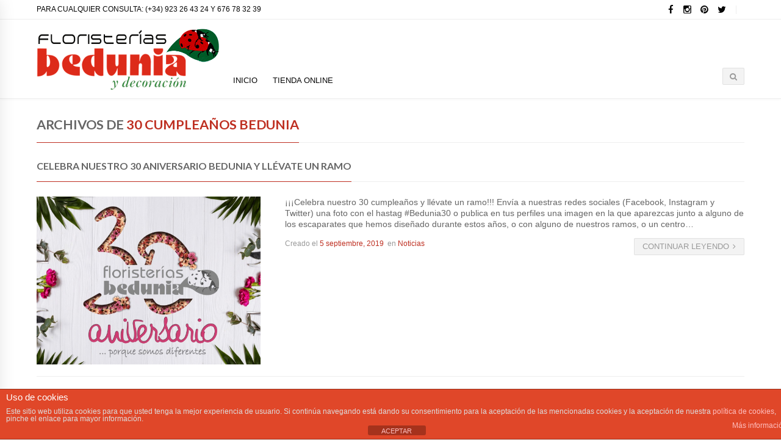

--- FILE ---
content_type: text/html; charset=UTF-8
request_url: https://blog.floristeriasbedunia.com/tag/30-cumpleanos-bedunia/
body_size: 8039
content:

<!DOCTYPE html>
<!--[if IE 8]> <html class="ie mpcth-responsive" lang="es"><![endif]-->
<!--[if gt IE 8]><!--> <html lang="es" class="mpcth-responsive"> <!--<![endif]-->
<head>
	<meta charset="UTF-8">
	<meta name="viewport" content="width=device-width, initial-scale=1.0">

	<title>30 Cumpleaños Bedunia Archivos - Floristerías Bedunia</title>

	<link rel="pingback" href="https://blog.floristeriasbedunia.com/xmlrpc.php" />
			<link rel="icon" type="image/png" href="https://blog.floristeriasbedunia.com/wp-content/uploads/2014/09/favicon.png">
	
	<!--[if lt IE 9]>
		<script src="https://blog.floristeriasbedunia.com/wp-content/themes/blaszok/js/html5.js"></script>
	<![endif]-->

	<meta name='robots' content='index, follow, max-image-preview:large, max-snippet:-1, max-video-preview:-1' />
	<style>img:is([sizes="auto" i], [sizes^="auto," i]) { contain-intrinsic-size: 3000px 1500px }</style>
	
	<!-- This site is optimized with the Yoast SEO plugin v26.7 - https://yoast.com/wordpress/plugins/seo/ -->
	<link rel="canonical" href="https://blog.floristeriasbedunia.com/tag/30-cumpleanos-bedunia/" />
	<meta property="og:locale" content="es_ES" />
	<meta property="og:type" content="article" />
	<meta property="og:title" content="30 Cumpleaños Bedunia Archivos - Floristerías Bedunia" />
	<meta property="og:url" content="https://blog.floristeriasbedunia.com/tag/30-cumpleanos-bedunia/" />
	<meta property="og:site_name" content="Floristerías Bedunia" />
	<script type="application/ld+json" class="yoast-schema-graph">{"@context":"https://schema.org","@graph":[{"@type":"CollectionPage","@id":"https://blog.floristeriasbedunia.com/tag/30-cumpleanos-bedunia/","url":"https://blog.floristeriasbedunia.com/tag/30-cumpleanos-bedunia/","name":"30 Cumpleaños Bedunia Archivos - Floristerías Bedunia","isPartOf":{"@id":"https://blog.floristeriasbedunia.com/#website"},"primaryImageOfPage":{"@id":"https://blog.floristeriasbedunia.com/tag/30-cumpleanos-bedunia/#primaryimage"},"image":{"@id":"https://blog.floristeriasbedunia.com/tag/30-cumpleanos-bedunia/#primaryimage"},"thumbnailUrl":"https://blog.floristeriasbedunia.com/wp-content/uploads/2019/09/bedunia.jpeg","breadcrumb":{"@id":"https://blog.floristeriasbedunia.com/tag/30-cumpleanos-bedunia/#breadcrumb"},"inLanguage":"es"},{"@type":"ImageObject","inLanguage":"es","@id":"https://blog.floristeriasbedunia.com/tag/30-cumpleanos-bedunia/#primaryimage","url":"https://blog.floristeriasbedunia.com/wp-content/uploads/2019/09/bedunia.jpeg","contentUrl":"https://blog.floristeriasbedunia.com/wp-content/uploads/2019/09/bedunia.jpeg","width":1600,"height":1066,"caption":"30 Aniversario Bedunia"},{"@type":"BreadcrumbList","@id":"https://blog.floristeriasbedunia.com/tag/30-cumpleanos-bedunia/#breadcrumb","itemListElement":[{"@type":"ListItem","position":1,"name":"Portada","item":"https://blog.floristeriasbedunia.com/"},{"@type":"ListItem","position":2,"name":"30 Cumpleaños Bedunia"}]},{"@type":"WebSite","@id":"https://blog.floristeriasbedunia.com/#website","url":"https://blog.floristeriasbedunia.com/","name":"Floristerías Bedunia","description":"Floristerías y Decoración Salamanca","potentialAction":[{"@type":"SearchAction","target":{"@type":"EntryPoint","urlTemplate":"https://blog.floristeriasbedunia.com/?s={search_term_string}"},"query-input":{"@type":"PropertyValueSpecification","valueRequired":true,"valueName":"search_term_string"}}],"inLanguage":"es"}]}</script>
	<!-- / Yoast SEO plugin. -->


<link rel='dns-prefetch' href='//fonts.googleapis.com' />
<link rel="alternate" type="application/rss+xml" title="Floristerías Bedunia &raquo; Feed" href="https://blog.floristeriasbedunia.com/feed/" />
<link rel="alternate" type="application/rss+xml" title="Floristerías Bedunia &raquo; Etiqueta 30 Cumpleaños Bedunia del feed" href="https://blog.floristeriasbedunia.com/tag/30-cumpleanos-bedunia/feed/" />
<script type="text/javascript">
/* <![CDATA[ */
window._wpemojiSettings = {"baseUrl":"https:\/\/s.w.org\/images\/core\/emoji\/16.0.1\/72x72\/","ext":".png","svgUrl":"https:\/\/s.w.org\/images\/core\/emoji\/16.0.1\/svg\/","svgExt":".svg","source":{"concatemoji":"https:\/\/blog.floristeriasbedunia.com\/wp-includes\/js\/wp-emoji-release.min.js?ver=6.8.3"}};
/*! This file is auto-generated */
!function(s,n){var o,i,e;function c(e){try{var t={supportTests:e,timestamp:(new Date).valueOf()};sessionStorage.setItem(o,JSON.stringify(t))}catch(e){}}function p(e,t,n){e.clearRect(0,0,e.canvas.width,e.canvas.height),e.fillText(t,0,0);var t=new Uint32Array(e.getImageData(0,0,e.canvas.width,e.canvas.height).data),a=(e.clearRect(0,0,e.canvas.width,e.canvas.height),e.fillText(n,0,0),new Uint32Array(e.getImageData(0,0,e.canvas.width,e.canvas.height).data));return t.every(function(e,t){return e===a[t]})}function u(e,t){e.clearRect(0,0,e.canvas.width,e.canvas.height),e.fillText(t,0,0);for(var n=e.getImageData(16,16,1,1),a=0;a<n.data.length;a++)if(0!==n.data[a])return!1;return!0}function f(e,t,n,a){switch(t){case"flag":return n(e,"\ud83c\udff3\ufe0f\u200d\u26a7\ufe0f","\ud83c\udff3\ufe0f\u200b\u26a7\ufe0f")?!1:!n(e,"\ud83c\udde8\ud83c\uddf6","\ud83c\udde8\u200b\ud83c\uddf6")&&!n(e,"\ud83c\udff4\udb40\udc67\udb40\udc62\udb40\udc65\udb40\udc6e\udb40\udc67\udb40\udc7f","\ud83c\udff4\u200b\udb40\udc67\u200b\udb40\udc62\u200b\udb40\udc65\u200b\udb40\udc6e\u200b\udb40\udc67\u200b\udb40\udc7f");case"emoji":return!a(e,"\ud83e\udedf")}return!1}function g(e,t,n,a){var r="undefined"!=typeof WorkerGlobalScope&&self instanceof WorkerGlobalScope?new OffscreenCanvas(300,150):s.createElement("canvas"),o=r.getContext("2d",{willReadFrequently:!0}),i=(o.textBaseline="top",o.font="600 32px Arial",{});return e.forEach(function(e){i[e]=t(o,e,n,a)}),i}function t(e){var t=s.createElement("script");t.src=e,t.defer=!0,s.head.appendChild(t)}"undefined"!=typeof Promise&&(o="wpEmojiSettingsSupports",i=["flag","emoji"],n.supports={everything:!0,everythingExceptFlag:!0},e=new Promise(function(e){s.addEventListener("DOMContentLoaded",e,{once:!0})}),new Promise(function(t){var n=function(){try{var e=JSON.parse(sessionStorage.getItem(o));if("object"==typeof e&&"number"==typeof e.timestamp&&(new Date).valueOf()<e.timestamp+604800&&"object"==typeof e.supportTests)return e.supportTests}catch(e){}return null}();if(!n){if("undefined"!=typeof Worker&&"undefined"!=typeof OffscreenCanvas&&"undefined"!=typeof URL&&URL.createObjectURL&&"undefined"!=typeof Blob)try{var e="postMessage("+g.toString()+"("+[JSON.stringify(i),f.toString(),p.toString(),u.toString()].join(",")+"));",a=new Blob([e],{type:"text/javascript"}),r=new Worker(URL.createObjectURL(a),{name:"wpTestEmojiSupports"});return void(r.onmessage=function(e){c(n=e.data),r.terminate(),t(n)})}catch(e){}c(n=g(i,f,p,u))}t(n)}).then(function(e){for(var t in e)n.supports[t]=e[t],n.supports.everything=n.supports.everything&&n.supports[t],"flag"!==t&&(n.supports.everythingExceptFlag=n.supports.everythingExceptFlag&&n.supports[t]);n.supports.everythingExceptFlag=n.supports.everythingExceptFlag&&!n.supports.flag,n.DOMReady=!1,n.readyCallback=function(){n.DOMReady=!0}}).then(function(){return e}).then(function(){var e;n.supports.everything||(n.readyCallback(),(e=n.source||{}).concatemoji?t(e.concatemoji):e.wpemoji&&e.twemoji&&(t(e.twemoji),t(e.wpemoji)))}))}((window,document),window._wpemojiSettings);
/* ]]> */
</script>
<style id='wp-emoji-styles-inline-css' type='text/css'>

	img.wp-smiley, img.emoji {
		display: inline !important;
		border: none !important;
		box-shadow: none !important;
		height: 1em !important;
		width: 1em !important;
		margin: 0 0.07em !important;
		vertical-align: -0.1em !important;
		background: none !important;
		padding: 0 !important;
	}
</style>
<link rel='stylesheet' id='wp-block-library-css' href='https://blog.floristeriasbedunia.com/wp-includes/css/dist/block-library/style.min.css?ver=6.8.3' type='text/css' media='all' />
<style id='classic-theme-styles-inline-css' type='text/css'>
/*! This file is auto-generated */
.wp-block-button__link{color:#fff;background-color:#32373c;border-radius:9999px;box-shadow:none;text-decoration:none;padding:calc(.667em + 2px) calc(1.333em + 2px);font-size:1.125em}.wp-block-file__button{background:#32373c;color:#fff;text-decoration:none}
</style>
<style id='global-styles-inline-css' type='text/css'>
:root{--wp--preset--aspect-ratio--square: 1;--wp--preset--aspect-ratio--4-3: 4/3;--wp--preset--aspect-ratio--3-4: 3/4;--wp--preset--aspect-ratio--3-2: 3/2;--wp--preset--aspect-ratio--2-3: 2/3;--wp--preset--aspect-ratio--16-9: 16/9;--wp--preset--aspect-ratio--9-16: 9/16;--wp--preset--color--black: #000000;--wp--preset--color--cyan-bluish-gray: #abb8c3;--wp--preset--color--white: #ffffff;--wp--preset--color--pale-pink: #f78da7;--wp--preset--color--vivid-red: #cf2e2e;--wp--preset--color--luminous-vivid-orange: #ff6900;--wp--preset--color--luminous-vivid-amber: #fcb900;--wp--preset--color--light-green-cyan: #7bdcb5;--wp--preset--color--vivid-green-cyan: #00d084;--wp--preset--color--pale-cyan-blue: #8ed1fc;--wp--preset--color--vivid-cyan-blue: #0693e3;--wp--preset--color--vivid-purple: #9b51e0;--wp--preset--gradient--vivid-cyan-blue-to-vivid-purple: linear-gradient(135deg,rgba(6,147,227,1) 0%,rgb(155,81,224) 100%);--wp--preset--gradient--light-green-cyan-to-vivid-green-cyan: linear-gradient(135deg,rgb(122,220,180) 0%,rgb(0,208,130) 100%);--wp--preset--gradient--luminous-vivid-amber-to-luminous-vivid-orange: linear-gradient(135deg,rgba(252,185,0,1) 0%,rgba(255,105,0,1) 100%);--wp--preset--gradient--luminous-vivid-orange-to-vivid-red: linear-gradient(135deg,rgba(255,105,0,1) 0%,rgb(207,46,46) 100%);--wp--preset--gradient--very-light-gray-to-cyan-bluish-gray: linear-gradient(135deg,rgb(238,238,238) 0%,rgb(169,184,195) 100%);--wp--preset--gradient--cool-to-warm-spectrum: linear-gradient(135deg,rgb(74,234,220) 0%,rgb(151,120,209) 20%,rgb(207,42,186) 40%,rgb(238,44,130) 60%,rgb(251,105,98) 80%,rgb(254,248,76) 100%);--wp--preset--gradient--blush-light-purple: linear-gradient(135deg,rgb(255,206,236) 0%,rgb(152,150,240) 100%);--wp--preset--gradient--blush-bordeaux: linear-gradient(135deg,rgb(254,205,165) 0%,rgb(254,45,45) 50%,rgb(107,0,62) 100%);--wp--preset--gradient--luminous-dusk: linear-gradient(135deg,rgb(255,203,112) 0%,rgb(199,81,192) 50%,rgb(65,88,208) 100%);--wp--preset--gradient--pale-ocean: linear-gradient(135deg,rgb(255,245,203) 0%,rgb(182,227,212) 50%,rgb(51,167,181) 100%);--wp--preset--gradient--electric-grass: linear-gradient(135deg,rgb(202,248,128) 0%,rgb(113,206,126) 100%);--wp--preset--gradient--midnight: linear-gradient(135deg,rgb(2,3,129) 0%,rgb(40,116,252) 100%);--wp--preset--font-size--small: 13px;--wp--preset--font-size--medium: 20px;--wp--preset--font-size--large: 36px;--wp--preset--font-size--x-large: 42px;--wp--preset--spacing--20: 0.44rem;--wp--preset--spacing--30: 0.67rem;--wp--preset--spacing--40: 1rem;--wp--preset--spacing--50: 1.5rem;--wp--preset--spacing--60: 2.25rem;--wp--preset--spacing--70: 3.38rem;--wp--preset--spacing--80: 5.06rem;--wp--preset--shadow--natural: 6px 6px 9px rgba(0, 0, 0, 0.2);--wp--preset--shadow--deep: 12px 12px 50px rgba(0, 0, 0, 0.4);--wp--preset--shadow--sharp: 6px 6px 0px rgba(0, 0, 0, 0.2);--wp--preset--shadow--outlined: 6px 6px 0px -3px rgba(255, 255, 255, 1), 6px 6px rgba(0, 0, 0, 1);--wp--preset--shadow--crisp: 6px 6px 0px rgba(0, 0, 0, 1);}:where(.is-layout-flex){gap: 0.5em;}:where(.is-layout-grid){gap: 0.5em;}body .is-layout-flex{display: flex;}.is-layout-flex{flex-wrap: wrap;align-items: center;}.is-layout-flex > :is(*, div){margin: 0;}body .is-layout-grid{display: grid;}.is-layout-grid > :is(*, div){margin: 0;}:where(.wp-block-columns.is-layout-flex){gap: 2em;}:where(.wp-block-columns.is-layout-grid){gap: 2em;}:where(.wp-block-post-template.is-layout-flex){gap: 1.25em;}:where(.wp-block-post-template.is-layout-grid){gap: 1.25em;}.has-black-color{color: var(--wp--preset--color--black) !important;}.has-cyan-bluish-gray-color{color: var(--wp--preset--color--cyan-bluish-gray) !important;}.has-white-color{color: var(--wp--preset--color--white) !important;}.has-pale-pink-color{color: var(--wp--preset--color--pale-pink) !important;}.has-vivid-red-color{color: var(--wp--preset--color--vivid-red) !important;}.has-luminous-vivid-orange-color{color: var(--wp--preset--color--luminous-vivid-orange) !important;}.has-luminous-vivid-amber-color{color: var(--wp--preset--color--luminous-vivid-amber) !important;}.has-light-green-cyan-color{color: var(--wp--preset--color--light-green-cyan) !important;}.has-vivid-green-cyan-color{color: var(--wp--preset--color--vivid-green-cyan) !important;}.has-pale-cyan-blue-color{color: var(--wp--preset--color--pale-cyan-blue) !important;}.has-vivid-cyan-blue-color{color: var(--wp--preset--color--vivid-cyan-blue) !important;}.has-vivid-purple-color{color: var(--wp--preset--color--vivid-purple) !important;}.has-black-background-color{background-color: var(--wp--preset--color--black) !important;}.has-cyan-bluish-gray-background-color{background-color: var(--wp--preset--color--cyan-bluish-gray) !important;}.has-white-background-color{background-color: var(--wp--preset--color--white) !important;}.has-pale-pink-background-color{background-color: var(--wp--preset--color--pale-pink) !important;}.has-vivid-red-background-color{background-color: var(--wp--preset--color--vivid-red) !important;}.has-luminous-vivid-orange-background-color{background-color: var(--wp--preset--color--luminous-vivid-orange) !important;}.has-luminous-vivid-amber-background-color{background-color: var(--wp--preset--color--luminous-vivid-amber) !important;}.has-light-green-cyan-background-color{background-color: var(--wp--preset--color--light-green-cyan) !important;}.has-vivid-green-cyan-background-color{background-color: var(--wp--preset--color--vivid-green-cyan) !important;}.has-pale-cyan-blue-background-color{background-color: var(--wp--preset--color--pale-cyan-blue) !important;}.has-vivid-cyan-blue-background-color{background-color: var(--wp--preset--color--vivid-cyan-blue) !important;}.has-vivid-purple-background-color{background-color: var(--wp--preset--color--vivid-purple) !important;}.has-black-border-color{border-color: var(--wp--preset--color--black) !important;}.has-cyan-bluish-gray-border-color{border-color: var(--wp--preset--color--cyan-bluish-gray) !important;}.has-white-border-color{border-color: var(--wp--preset--color--white) !important;}.has-pale-pink-border-color{border-color: var(--wp--preset--color--pale-pink) !important;}.has-vivid-red-border-color{border-color: var(--wp--preset--color--vivid-red) !important;}.has-luminous-vivid-orange-border-color{border-color: var(--wp--preset--color--luminous-vivid-orange) !important;}.has-luminous-vivid-amber-border-color{border-color: var(--wp--preset--color--luminous-vivid-amber) !important;}.has-light-green-cyan-border-color{border-color: var(--wp--preset--color--light-green-cyan) !important;}.has-vivid-green-cyan-border-color{border-color: var(--wp--preset--color--vivid-green-cyan) !important;}.has-pale-cyan-blue-border-color{border-color: var(--wp--preset--color--pale-cyan-blue) !important;}.has-vivid-cyan-blue-border-color{border-color: var(--wp--preset--color--vivid-cyan-blue) !important;}.has-vivid-purple-border-color{border-color: var(--wp--preset--color--vivid-purple) !important;}.has-vivid-cyan-blue-to-vivid-purple-gradient-background{background: var(--wp--preset--gradient--vivid-cyan-blue-to-vivid-purple) !important;}.has-light-green-cyan-to-vivid-green-cyan-gradient-background{background: var(--wp--preset--gradient--light-green-cyan-to-vivid-green-cyan) !important;}.has-luminous-vivid-amber-to-luminous-vivid-orange-gradient-background{background: var(--wp--preset--gradient--luminous-vivid-amber-to-luminous-vivid-orange) !important;}.has-luminous-vivid-orange-to-vivid-red-gradient-background{background: var(--wp--preset--gradient--luminous-vivid-orange-to-vivid-red) !important;}.has-very-light-gray-to-cyan-bluish-gray-gradient-background{background: var(--wp--preset--gradient--very-light-gray-to-cyan-bluish-gray) !important;}.has-cool-to-warm-spectrum-gradient-background{background: var(--wp--preset--gradient--cool-to-warm-spectrum) !important;}.has-blush-light-purple-gradient-background{background: var(--wp--preset--gradient--blush-light-purple) !important;}.has-blush-bordeaux-gradient-background{background: var(--wp--preset--gradient--blush-bordeaux) !important;}.has-luminous-dusk-gradient-background{background: var(--wp--preset--gradient--luminous-dusk) !important;}.has-pale-ocean-gradient-background{background: var(--wp--preset--gradient--pale-ocean) !important;}.has-electric-grass-gradient-background{background: var(--wp--preset--gradient--electric-grass) !important;}.has-midnight-gradient-background{background: var(--wp--preset--gradient--midnight) !important;}.has-small-font-size{font-size: var(--wp--preset--font-size--small) !important;}.has-medium-font-size{font-size: var(--wp--preset--font-size--medium) !important;}.has-large-font-size{font-size: var(--wp--preset--font-size--large) !important;}.has-x-large-font-size{font-size: var(--wp--preset--font-size--x-large) !important;}
:where(.wp-block-post-template.is-layout-flex){gap: 1.25em;}:where(.wp-block-post-template.is-layout-grid){gap: 1.25em;}
:where(.wp-block-columns.is-layout-flex){gap: 2em;}:where(.wp-block-columns.is-layout-grid){gap: 2em;}
:root :where(.wp-block-pullquote){font-size: 1.5em;line-height: 1.6;}
</style>
<link rel='stylesheet' id='front-estilos-css' href='https://blog.floristeriasbedunia.com/wp-content/plugins/asesor-cookies-para-la-ley-en-espana/html/front/estilos.css?ver=6.8.3' type='text/css' media='all' />
<link rel='stylesheet' id='mpc-styles-child-css' href='https://blog.floristeriasbedunia.com/wp-content/themes/blaszok-child/style.css?ver=6.8.3' type='text/css' media='all' />
<link rel='stylesheet' id='mpc-heading-font-css' href='https://fonts.googleapis.com/css?family=Lato%3A700&#038;ver=6.8.3' type='text/css' media='all' />
<link rel='stylesheet' id='mpc-styles-css' href='https://blog.floristeriasbedunia.com/wp-content/themes/blaszok/style.css?ver=6.8.3' type='text/css' media='all' />
<link rel='stylesheet' id='mpc-styles-custom-css' href='https://blog.floristeriasbedunia.com/wp-content/themes/blaszok-child/style_custom.css?ver=6.8.3' type='text/css' media='all' />
<link rel='stylesheet' id='font-awesome-css' href='https://blog.floristeriasbedunia.com/wp-content/themes/blaszok/fonts/font-awesome.css?ver=6.8.3' type='text/css' media='all' />
<link rel='stylesheet' id='mpc-theme-plugins-css-css' href='https://blog.floristeriasbedunia.com/wp-content/themes/blaszok/css/plugins.min.css?ver=6.8.3' type='text/css' media='all' />
<script type="text/javascript" src="https://blog.floristeriasbedunia.com/wp-includes/js/jquery/jquery.min.js?ver=3.7.1&#039; defer onload=&#039;" id="jquery-core-js"></script>
<script type="text/javascript" src="https://blog.floristeriasbedunia.com/wp-includes/js/jquery/jquery-migrate.min.js?ver=3.4.1&#039; defer onload=&#039;" id="jquery-migrate-js"></script>
<script type="text/javascript" id="front-principal-js-extra">
/* <![CDATA[ */
var cdp_cookies_info = {"url_plugin":"https:\/\/blog.floristeriasbedunia.com\/wp-content\/plugins\/asesor-cookies-para-la-ley-en-espana\/plugin.php","url_admin_ajax":"https:\/\/blog.floristeriasbedunia.com\/wp-admin\/admin-ajax.php"};
/* ]]> */
</script>
<script type="text/javascript" src="https://blog.floristeriasbedunia.com/wp-content/plugins/asesor-cookies-para-la-ley-en-espana/html/front/principal.js?ver=6.8.3&#039; defer onload=&#039;" id="front-principal-js"></script>
<link rel="https://api.w.org/" href="https://blog.floristeriasbedunia.com/wp-json/" /><link rel="alternate" title="JSON" type="application/json" href="https://blog.floristeriasbedunia.com/wp-json/wp/v2/tags/684" /><link rel="EditURI" type="application/rsd+xml" title="RSD" href="https://blog.floristeriasbedunia.com/xmlrpc.php?rsd" />
<meta name="generator" content="WordPress 6.8.3" />
</head>
<!-- mpcth-responsive -->
<body class="archive tag tag-30-cumpleanos-bedunia tag-684 wp-theme-blaszok wp-child-theme-blaszok-child mpcth-sidebar-none" >
		
	<div id="mpcth_page_wrap" class="mpcth-use-advance-colors ">

					<a id="mpcth_toggle_mobile_menu" class="mpcth-color-main-color-hover" href="#"><i class="fa fa-bars"></i><i class="fa fa-times"></i></a>
			<div id="mpcth_mobile_nav_wrap">
				<nav id="mpcth_nav_mobile" role="navigation">
					<ul id="mpcth_mobile_menu" class="mpcth-mobile-menu"><li id="menu-item-5087" class="menu-item menu-item-type-custom menu-item-object-custom menu-item-home menu-item-5087"><a href="https://blog.floristeriasbedunia.com/"><span class="mpcth-color-main-border">Inicio</span></a></li>
<li id="menu-item-4895" class="menu-item menu-item-type-custom menu-item-object-custom menu-item-4895"><a href="http://www.floristeriasbedunia.com"><span class="mpcth-color-main-border">Tienda Online</span></a></li>
</ul>				</nav><!-- end #mpcth_nav_mobile -->
			</div>
		
		<div id="mpcth_page_header_wrap_spacer"></div>
				<header id="mpcth_page_header_wrap" class="mpcth-sticky-header-enabled ">
			<div id="mpcth_page_header_container">
									<div id="mpcth_header_second_section">
						<div class="mpcth-header-wrap">
							<div id="mpcth_page_header_secondary_content" class="mpcth-header-order-n_s_m mpcth-header-position-top"><div id="mpcth_newsletter"><span class="mpcth-newsletter-message">Para cualquier consulta: (+34) 923 26 43 24 y 676 78 32 39</span></div><div id="mpcth_secondary_menu"><span class="mpcth-language"></span><span class="mpcth-currency"></span></div><ul id="mpcth_header_socials" class="mpcth-socials-list"><li><a href="http://www.facebook.com/pages/Flores-Bedunia/486699268010410" class="mpcth-social-facebook"><i class="fa fa-facebook"></i></a></li><li><a href="http://instagram.com/floristeriasbedunia" class="mpcth-social-instagram"><i class="fa fa-instagram"></i></a></li><li><a href="http://es.pinterest.com/Bedunia/" class="mpcth-social-pinterest"><i class="fa fa-pinterest"></i></a></li><li><a href="http://www.twitter.com/#!/@FloresBedunia" class="mpcth-social-twitter"><i class="fa fa-twitter"></i></a></li></ul></div>						</div>
					</div>
												<div id="mpcth_header_section">
					<div class="mpcth-header-wrap">
						<div id="mpcth_page_header_content" class="mpcth-header-order-l_m_s">
																<div id="mpcth_logo_wrap" class="">
										<a id="mpcth_logo" href="https://blog.floristeriasbedunia.com">
																							<img src="https://blog.floristeriasbedunia.com/wp-content/uploads/2015/01/logo-bedunia-300p-300x102.png" class="mpcth-standard-logo" alt="Logo">
																									<img src="https://blog.floristeriasbedunia.com/wp-content/uploads/2015/01/logo-bedunia-300p-300x102.png" class="mpcth-retina-logo" alt="Logo">
												
												
																																	</a>
																			</div><!-- end #mpcth_logo_wrap -->
																										<nav id="mpcth_nav" role="navigation">
										<ul id="mpcth_mega_menu"><li id="dc_jqmegamenu_widget-3" class="widget ">		<div class="dcjq-mega-menu" id="dc_jqmegamenu_widget-3-item">
		
		<ul id="menu-principal" class="menu"><li class="menu-item menu-item-type-custom menu-item-object-custom menu-item-home menu-item-5087"><a href="https://blog.floristeriasbedunia.com/">Inicio</a></li>
<li class="menu-item menu-item-type-custom menu-item-object-custom menu-item-4895"><a href="http://www.floristeriasbedunia.com">Tienda Online</a></li>
</ul>		
		</div>
		</li></ul>									</nav><!-- end #mpcth_nav -->
																	<div id="mpcth_controls_wrap">
										<div id="mpcth_controls_container">
																																		<a id="mpcth_search" href="#"><i class="fa fa-fw fa-search"></i></a>
																																																																			<div id="mpcth_mini_search">
													<form role="search" method="get" id="searchform" action="https://blog.floristeriasbedunia.com">
														<input type="text" value="" name="s" id="s" placeholder="Buscar...">
														<input type="submit" id="searchsubmit" value="Buscar">
													</form>
												</div>
																					</div>
									</div><!-- end #mpcth_controls_wrap -->
																							</div><!-- end #mpcth_page_header_content -->
					</div>
				</div>
							</div><!-- end #mpcth_page_header_container -->
								</header><!-- end #mpcth_page_header_wrap -->
<div id="mpcth_main">
	<div id="mpcth_main_container">
		
<a id="mpcth_toggle_mobile_sidebar" href="#"><i class="fa fa-columns"></i><i class="fa fa-times"></i></a>
<div id="mpcth_sidebar">
	<div class="mpcth-sidebar-arrow"></div>
	<ul class="mpcth-widget-column">
			</ul>
</div>		<div id="mpcth_content_wrap">
			<header id="mpcth_archive_header">
				<h3 id="mpcth_archive_title" class="mpcth-deco-header"><span>Archivos de <em class="mpcth-color-main-color">30 Cumpleaños Bedunia</em></span></h3>

							</header>
			<div id="mpcth_content" class="mpcth-blog-layout-small">
															<article id="post-5050" class="mpcth-post mpcth-waypoint post-5050 post type-post status-publish format-standard has-post-thumbnail hentry category-noticias tag-30-cumpleanos-bedunia tag-aniversario-bedunia tag-aniversario-floristerias-bedunia tag-bedunia tag-cumpleanos-bedunia tag-floristerias-bedunia" >
							<header class="mpcth-post-header">
								<h4 class="mpcth-post-title">
									<a href="https://blog.floristeriasbedunia.com/celebra-con-bedunia-nuestro-30-aniversario-y-llevate-un-ramo/" class="mpcth-color-main-color-hover mpcth-color-main-border" title="Celebra nuestro 30 aniversario Bedunia y llévate un ramo">Celebra nuestro 30 aniversario Bedunia y llévate un ramo</a>
								</h4>
								<div class="mpcth-post-thumbnail">
									<img width="1200" height="900" src="https://blog.floristeriasbedunia.com/wp-content/uploads/2019/09/bedunia-1200x900.jpeg" class="attachment-mpcth-horizontal-columns-1 size-mpcth-horizontal-columns-1 wp-post-image" alt="30 Aniversario Bedunia" decoding="async" fetchpriority="high" srcset="https://blog.floristeriasbedunia.com/wp-content/uploads/2019/09/bedunia-1200x900.jpeg 1200w, https://blog.floristeriasbedunia.com/wp-content/uploads/2019/09/bedunia-600x450.jpeg 600w, https://blog.floristeriasbedunia.com/wp-content/uploads/2019/09/bedunia-400x300.jpeg 400w, https://blog.floristeriasbedunia.com/wp-content/uploads/2019/09/bedunia-300x225.jpeg 300w" sizes="(max-width: 1200px) 100vw, 1200px" />																	</div>
							</header>
							<section class="mpcth-post-content">
								<p>¡¡¡Celebra nuestro 30 cumpleaños y llévate un ramo!!! Envía a nuestras redes sociales (Facebook, Instagram y Twitter) una foto con el hastag #Bedunia30 o publica en tus perfiles una imagen en la que aparezcas junto a alguno de los escaparates que hemos diseñado durante estos años, o con alguno de nuestros ramos, o un centro&#8230;</p>
							</section>
							<footer class="mpcth-post-footer">
								<span class="mpcth-post-meta">
									<span class="mpcth-date"><span class="mpcth-static-text">Creado el </span><a href="https://blog.floristeriasbedunia.com/2019/09/"><time datetime="2019-09-05T13:24:15+00:00">5 septiembre, 2019</time></a></span><span class="mpcth-categories"><span class="mpcth-static-text"> en </span><a href="https://blog.floristeriasbedunia.com/category/noticias/" rel="category tag">Noticias</a></span>								</span>
								<a class="mpcth-read-more mpcth-color-main-background-hover" href="https://blog.floristeriasbedunia.com/celebra-con-bedunia-nuestro-30-aniversario-y-llevate-un-ramo/">Continuar leyendo<i class="fa fa-angle-right"></i></a>
							</footer>
						</article>
												</div><!-- end #mpcth_content -->
					</div><!-- end #mpcth_content_wrap -->
	</div><!-- end #mpcth_main_container -->
</div><!-- end #mpcth_main -->

		<footer id="mpcth_footer">
			<div id="mpcth_footer_container">
									<div id="mpcth_footer_extended_section">
						<div class="mpcth-footer-wrap">
															<a id="mpcth_toggle_mobile_extended_footer" href="#"><span class="mpcth-toggle-text">Display extended footer</span><i class="fa fa-angle-down"></i><i class="fa fa-angle-up"></i></a>
														<div id="mpcth_footer_extended_content" >
								<ul class="mpcth-widget-column mpcth-widget-columns-1">
																	</ul>
							</div>
						</div>
					</div>
													<div id="mpcth_footer_section">
						<div class="mpcth-footer-wrap">
															<a id="mpcth_toggle_mobile_footer" href="#"><span class="mpcth-toggle-text">Display footer</span><i class="fa fa-angle-down"></i><i class="fa fa-angle-up"></i></a>
														<div id="mpcth_footer_content" >
								<ul class="mpcth-widget-column mpcth-widget-columns-1">
																	</ul>
							</div>
						</div>
					</div>
													<div id="mpcth_footer_copyrights_section">
						<div class="mpcth-footer-wrap">
							<div id="mpcth_footer_copyrights_wrap">
								<div id="mpcth_footer_copyrights">Floristerias Bedunia - Tel. 923 26 43 24</div>
								<ul id="mpcth_footer_socials" class="mpcth-socials-list">
									<li><a href="http://www.facebook.com/pages/Flores-Bedunia/486699268010410" class="mpcth-social-facebook"><i class="fa fa-facebook"></i></a></li><li><a href="http://instagram.com/floristeriasbedunia" class="mpcth-social-instagram"><i class="fa fa-instagram"></i></a></li><li><a href="http://es.pinterest.com/Bedunia/" class="mpcth-social-pinterest"><i class="fa fa-pinterest"></i></a></li><li><a href="http://www.twitter.com/#!/@FloresBedunia" class="mpcth-social-twitter"><i class="fa fa-twitter"></i></a></li>								</ul>
							</div>
						</div>
					</div>
				
									<script>
						  (function(i,s,o,g,r,a,m){i['GoogleAnalyticsObject']=r;i[r]=i[r]||function(){
  (i[r].q=i[r].q||[]).push(arguments)},i[r].l=1*new Date();a=s.createElement(o),
  m=s.getElementsByTagName(o)[0];a.async=1;a.src=g;m.parentNode.insertBefore(a,m)
  })(window,document,'script','//www.google-analytics.com/analytics.js','ga');

  ga('create', 'UA-60912817-1', 'auto');
  ga('send', 'pageview');

					</script>
							</div><!-- end #mpcth_footer_container -->
		</footer><!-- end #mpcth_footer -->
	</div><!-- end #mpcth_page_wrap -->
	<a href="#" id="mpcth_back_to_top" class="mpcth-back-to-top-position-right"><i class="fa fa-angle-up"></i></a>	<script type="speculationrules">
{"prefetch":[{"source":"document","where":{"and":[{"href_matches":"\/*"},{"not":{"href_matches":["\/wp-*.php","\/wp-admin\/*","\/wp-content\/uploads\/*","\/wp-content\/*","\/wp-content\/plugins\/*","\/wp-content\/themes\/blaszok-child\/*","\/wp-content\/themes\/blaszok\/*","\/*\\?(.+)"]}},{"not":{"selector_matches":"a[rel~=\"nofollow\"]"}},{"not":{"selector_matches":".no-prefetch, .no-prefetch a"}}]},"eagerness":"conservative"}]}
</script>
<!-- HTML del pié de página -->
<div class="cdp-cookies-alerta  cdp-solapa-ocultar cdp-cookies-textos-izq cdp-cookies-tema-rojo">
	<div class="cdp-cookies-texto">
		<h4 style="font-size:15px !important;line-height:15px !important">Uso de cookies</h4><p style="font-size:12px !important;line-height:12px !important">Este sitio web utiliza cookies para que usted tenga la mejor experiencia de usuario. Si continúa navegando está dando su consentimiento para la aceptación de las mencionadas cookies y la aceptación de nuestra <a href="http://floristeriasbedunia.com/politica-de-cookies" style="font-size:12px !important;line-height:12px !important">política de cookies</a>, pinche el enlace para mayor información.<a href="http://floristeriasbedunia.com/politica-de-cookies" class="cdp-cookies-boton-creditos" target="_blank">Más información</a></p>
		<a href="javascript:;" class="cdp-cookies-boton-cerrar">ACEPTAR</a> 
	</div>
	<a class="cdp-cookies-solapa">Aviso de cookies</a>
</div>
 			<script type="text/javascript">
				jQuery(document).ready(function($) {
					jQuery('#dc_jqmegamenu_widget-3-item .menu').dcMegaMenu({
						rowItems: 1,
						subMenuWidth: '',
						speed: 0,
						effect: 'fade',
						event: 'hover'
											});
				});
			</script>
		
			<script type="text/javascript" src="https://blog.floristeriasbedunia.com/wp-content/themes/blaszok/js/plugins.min.js?ver=1.0&#039; defer onload=&#039;" id="mpc-theme-plugins-js-js"></script>
<script type="text/javascript" id="mpc-theme-main-js-js-extra">
/* <![CDATA[ */
var mpc_cf = {"field_name":"NAME","field_email":"EMAIL","field_url":"WEBSITE","field_comment":"MESSAGE"};
/* ]]> */
</script>
<script type="text/javascript" src="https://blog.floristeriasbedunia.com/wp-content/themes/blaszok/js/main.min.js?ver=1.0&#039; defer onload=&#039;" id="mpc-theme-main-js-js"></script>
</body>
</html>

--- FILE ---
content_type: application/javascript
request_url: https://blog.floristeriasbedunia.com/wp-content/themes/blaszok/js/main.min.js?ver=1.0%27%20defer%20onload=%27
body_size: 6505
content:
window.console||(console={log:function(){}}),jQuery(document).ready(function(a){function b(a){a.stopPropagation()}function c(){A.off("mousedown",b),B.off("mousedown",b),C.off("mousedown",b),A.trigger("click")}function d(){var b=a("#mpcth_page_header_wrap"),c=a("#mpcth_page_header_wrap_spacer"),d=a("#mpcth_simple_mobile_nav_wrap"),f=a("#mpcth_page_wrap").is(".mpcth-transparent-header"),g=b.is(".mpcth-mobile-sticky-header-enabled");b.is(".mpcth-sticky-header-enabled")&&(c.waypoint({handler:function(a){if(v.width()>979||g){var h=M.height();"up"==a?b.stop(!0,!0).animate({top:-h},200,function(){b.css("top",w&&f?32:0).removeClass("mpcth-sticky-header"),c.height(0),e()}):(b.addClass("mpcth-sticky-header").css("top",-h).animate({top:w?32:0},700,function(){e()}),c.height(h),g&&d.css("max-height",v.height()-h))}},offset:a("body").is(".home.page-id-1768")?"-10%":"-25%"}),g&&(v.on("smart_resize",function(){d.css("max-height",v.height()-M.height())}),d.css("max-height",v.height()-M.height()))),M.addClass("mpcth-header-ready")}function e(){if(T.find(".sub-container").length){var b=v.width();T.find(".sub-container").each(function(){var c=a(this),d=c.parent(),e=d.offset().left+.5*d.width(),f=.5*c.width();c.css("left",-f),e+f>b&&c.css("left",-f+(b-(e+f))),0>e-f&&c.css("left",-f+(f-e))}),a("html").is(".ie")&&R.find(".row").each(function(){var b=a(this);b.is(".extended")||(b.width(b.width()+10),b.addClass("extended"))}),clearInterval(S)}else clearInterval(S)}function f(){v.width()>979?eb&&(eb=!1,db.prepend(cb)):eb||(eb=!0,_.prepend(cb),bb.prepend(cb))}function g(a){a.find(".mpcth-lightbox, .mpc-sc-lightbox").magnificPopup({type:"image",removalDelay:300,mainClass:"mfp-fade mpcth-popup",image:{verticalFit:!0},gallery:{enabled:!0}}),a.find(".mpcth-alt-lightbox").magnificPopup({type:"image",removalDelay:300,mainClass:"mfp-fade mpcth-alt-popup",image:{verticalFit:!0},gallery:{enabled:!1}})}function h(){var b=a(this),c=this.id,d=b.attr("data-begin"),e=b.attr("data-end"),f=new countUp(c,d,e,0,5);setTimeout(function(){f.start()},500)}function i(){var b=lb.find("iframe").length,c=0,d=setInterval(function(){b=lb.find("iframe").length,c=0,lb.find("iframe").each(function(){a(this).height()>0&&c++}),b==c&&(clearInterval(d),v.trigger("iframe_loaded"))},500)}function j(){mb.find(".mpcth-post.format-status .mpcth-post-thumbnail").each(function(){var b=a(this),c=0,d=setInterval(function(){var a=b.children("iframe.twitter-tweet");0!=c&&a.height()==c&&(mb.masonry(),b.addClass("mpcth-loaded"),clearInterval(d)),0!=a.height()&&(c=a.height())},500)})}function k(a){wb||(wb=!0,nb.addClass("active"),qb.load(vb+" #mpcth_content .mpcth-post",function(){var a=qb.children();a.appendTo(pb),wb=!1,nb.removeClass("active"),nb.on("click",k),pb.imagesLoaded(function(){rb?(mb.masonry("appended",a),mb.children(".mpcth-post").addClass("mpcth-post-added"),l(a),a.find(".twitter-tweet").after('<script async src="//platform.twitter.com/widgets.js" charset="utf-8"></script>'),j()):sb&&(fb.mixitup("remix","all"),l(a))}),++tb<ub?vb=-1!=vb.indexOf("page/")?vb.replace(/page\/[0-9]+\//,"page/"+(tb+1)+"/"):vb.replace(/paged=[0-9]+/,"paged="+(tb+1)):nb.remove(),v.trigger("loaded_more")})),a.preventDefault()}function l(b){b.find(".flexslider:not(#main_slider, #main_thumbs, .mpcth-items-slider, .flexslider_fade, .flexslider_slide)").flexslider({animation:"slide",useCSS:!1,slideshow:!1,start:function(){v.trigger("flexslider-loaded")}}),a(".flex-direction-nav .flex-prev").addClass("fa fa-fw fa-angle-left"),a(".flex-direction-nav .flex-next").addClass("fa fa-fw fa-angle-right")}function m(a){a.stopPropagation()}function n(){Fb.off("mousedown",m),Gb.off("mousedown",m),Fb.trigger("click")}function o(a){p(a.data.defH)}function p(a){var b=v.height(),c=Eb.height(),d=Hb.height(),e=Gb.outerHeight()-d;d+e+c>b?Hb.height(b-e-c).addClass("shrink"):a+c>b?Hb.height(b-e-c).addClass("shrink"):Hb.css("height","").removeClass("shrink")}function q(b){Rb||(Rb=!0,Kb.addClass("active"),Nb.load(Qb+" #mpcth_content .product",function(){var b=Nb.children();b.appendTo(Mb),Rb=!1,Kb.removeClass("active"),Kb.on("click",q),Mb.imagesLoaded(function(){Jb.masonry("appended",b),Jb.children(".product").addClass("mpcth-product-added"),a(".mpcth-post-header .yith-wcwl-add-to-wishlist, .mpcth-post-thumbnail .yith-wcwl-add-to-wishlist").find("a").html('<i class="fa fa-fw fa-star"></i>'),a(".mpcth-post-header .yith-wcwl-add-to-wishlist, .mpcth-post-thumbnail .yith-wcwl-add-to-wishlist").find(".yith-wcwl-add-button a").html('<i class="fa fa-fw fa-star-o"></i>'),a(".mpcth-post-content .yith-wcwl-add-to-wishlist, .summary .yith-wcwl-add-to-wishlist").find("a").prepend('<i class="fa fa-fw fa-star"></i>')}),++Ob<Pb?Qb=-1!=Qb.indexOf("page/")?Qb.replace(/page\/[0-9]+\//,"page/"+(Ob+1)+"/"):Qb.replace(/paged=[0-9]+/,"paged="+(Ob+1)):Kb.remove(),v.trigger("loaded_more")})),b.preventDefault()}function r(a){return/^((([a-z]|\d|[!#\$%&'\*\+\-\/=\?\^_`{\|}~]|[\u00A0-\uD7FF\uF900-\uFDCF\uFDF0-\uFFEF])+(\.([a-z]|\d|[!#\$%&'\*\+\-\/=\?\^_`{\|}~]|[\u00A0-\uD7FF\uF900-\uFDCF\uFDF0-\uFFEF])+)*)|((\x22)((((\x20|\x09)*(\x0d\x0a))?(\x20|\x09)+)?(([\x01-\x08\x0b\x0c\x0e-\x1f\x7f]|\x21|[\x23-\x5b]|[\x5d-\x7e]|[\u00A0-\uD7FF\uF900-\uFDCF\uFDF0-\uFFEF])|(\\([\x01-\x09\x0b\x0c\x0d-\x7f]|[\u00A0-\uD7FF\uF900-\uFDCF\uFDF0-\uFFEF]))))*(((\x20|\x09)*(\x0d\x0a))?(\x20|\x09)+)?(\x22)))@((([a-z]|\d|[\u00A0-\uD7FF\uF900-\uFDCF\uFDF0-\uFFEF])|(([a-z]|\d|[\u00A0-\uD7FF\uF900-\uFDCF\uFDF0-\uFFEF])([a-z]|\d|-|\.|_|~|[\u00A0-\uD7FF\uF900-\uFDCF\uFDF0-\uFFEF])*([a-z]|\d|[\u00A0-\uD7FF\uF900-\uFDCF\uFDF0-\uFFEF])))\.)+(([a-z]|[\u00A0-\uD7FF\uF900-\uFDCF\uFDF0-\uFFEF])|(([a-z]|[\u00A0-\uD7FF\uF900-\uFDCF\uFDF0-\uFFEF])([a-z]|\d|-|\.|_|~|[\u00A0-\uD7FF\uF900-\uFDCF\uFDF0-\uFFEF])*([a-z]|[\u00A0-\uD7FF\uF900-\uFDCF\uFDF0-\uFFEF])))$/i.test(a)}function s(a){return/^(https?|s?ftp):\/\/(((([a-z]|\d|-|\.|_|~|[\u00A0-\uD7FF\uF900-\uFDCF\uFDF0-\uFFEF])|(%[\da-f]{2})|[!\$&'\(\)\*\+,;=]|:)*@)?(((\d|[1-9]\d|1\d\d|2[0-4]\d|25[0-5])\.(\d|[1-9]\d|1\d\d|2[0-4]\d|25[0-5])\.(\d|[1-9]\d|1\d\d|2[0-4]\d|25[0-5])\.(\d|[1-9]\d|1\d\d|2[0-4]\d|25[0-5]))|((([a-z]|\d|[\u00A0-\uD7FF\uF900-\uFDCF\uFDF0-\uFFEF])|(([a-z]|\d|[\u00A0-\uD7FF\uF900-\uFDCF\uFDF0-\uFFEF])([a-z]|\d|-|\.|_|~|[\u00A0-\uD7FF\uF900-\uFDCF\uFDF0-\uFFEF])*([a-z]|\d|[\u00A0-\uD7FF\uF900-\uFDCF\uFDF0-\uFFEF])))\.)+(([a-z]|[\u00A0-\uD7FF\uF900-\uFDCF\uFDF0-\uFFEF])|(([a-z]|[\u00A0-\uD7FF\uF900-\uFDCF\uFDF0-\uFFEF])([a-z]|\d|-|\.|_|~|[\u00A0-\uD7FF\uF900-\uFDCF\uFDF0-\uFFEF])*([a-z]|[\u00A0-\uD7FF\uF900-\uFDCF\uFDF0-\uFFEF])))\.?)(:\d*)?)(\/((([a-z]|\d|-|\.|_|~|[\u00A0-\uD7FF\uF900-\uFDCF\uFDF0-\uFFEF])|(%[\da-f]{2})|[!\$&'\(\)\*\+,;=]|:|@)+(\/(([a-z]|\d|-|\.|_|~|[\u00A0-\uD7FF\uF900-\uFDCF\uFDF0-\uFFEF])|(%[\da-f]{2})|[!\$&'\(\)\*\+,;=]|:|@)*)*)?)?(\?((([a-z]|\d|-|\.|_|~|[\u00A0-\uD7FF\uF900-\uFDCF\uFDF0-\uFFEF])|(%[\da-f]{2})|[!\$&'\(\)\*\+,;=]|:|@)|[\uE000-\uF8FF]|\/|\?)*)?(#((([a-z]|\d|-|\.|_|~|[\u00A0-\uD7FF\uF900-\uFDCF\uFDF0-\uFFEF])|(%[\da-f]{2})|[!\$&'\(\)\*\+,;=]|:|@)|\/|\?)*)?$/i.test(a)}function t(a){var b=!0,c=a.val();return a.is("#mpcth_comment_form_author")?c==bc||""==c.replace(" ","")?b=!1:c.length<2?(b=!1,a.addClass("mpcth-input-invalid")):a.removeClass("mpcth-input-invalid"):a.is("#mpcth_comment_form_mail")?c==cc||""==c?b=!1:!r(c)||c.length<6?(b=!1,a.addClass("mpcth-input-invalid")):a.removeClass("mpcth-input-invalid"):a.is("#mpcth_comment_form_url")?""==c||c==dc||s(c)?a.removeClass("mpcth-input-invalid"):(b=!1,a.addClass("mpcth-input-invalid")):a.is("#mpcth_comment_form_message")&&(c==ec||""==c.replace(" ","")?b=!1:c.length<5?(b=!1,a.addClass("mpcth-input-invalid")):a.removeClass("mpcth-input-invalid")),b}var u,v=a(window),w=a("#wpadminbar").length,x="ontouchstart"in window,y="function"==typeof history.pushState?!0:!1,z=a("body").hasClass("rtl");v.on("resize",function(){clearTimeout(u),u=setTimeout(function(){v.trigger("smart_resize")},250)}),v.on("load",function(){v.trigger("resize")});var A=a("#mpcth_search"),B=a("#mpcth_smart_search_wrap"),C=a("#mpcth_mini_search");A.on("click",function(a){A.toggleClass("active"),A.is(".active")?(B.slideDown(),C.addClass("active"),A.on("mousedown",b),B.on("mousedown",b),C.on("mousedown",b),v.one("mousedown",c)):(B.stop(!0).slideUp(),C.removeClass("active"),A.off("mousedown",b),B.off("mousedown",b),C.off("mousedown",b),v.off("mousedown",c)),a.preventDefault()});var D=a("#mpcth_smart_search_wrap .mpc-w-smart-search-filter-category"),E=a("#mpcth_smart_search_wrap #searchform"),F=a("#mpcth_smart_search_wrap .mpc-w-smart-search-filter-price"),G=a("#mpcth_smart_search"),H=a("#mpcth_smart_search_wrap #s"),I=a("#mpcth_smart_search_wrap #searchsubmit"),J=a("#mpcth_currency_symbol").val(),K=a("#mpcth_currency_symbol").attr("data-position");D.on("change",function(){E.attr("action",D.val())}),I.on("click",function(){if(""==H.val()){var b=F.filter("[name=min_price]"),c=F.filter("[name=max_price]");""==b.val()&&b.val(0),""==c.val()&&c.val(c.next(".mpc-w-smart-search-filter-price-max").length?c.next(".mpc-w-smart-search-filter-price-max").val():9999999),G.find("select, input").each(function(){var b=a(this);""==b.val()&&b.attr("name","")}),F.each(function(){var b=a(this);b.val(b.val().replace(J,""))}),H.attr("name","")}else G.find("select, input:not(#s)").attr("name","")}),F.on("focus",function(){var b=a(this);b.val(b.val().replace(J,""))}),F.on("blur",function(){var b=a(this);b.val().length>0&&b.val("right"==K||"right_space"==K?b.val()+J:J+b.val())});{var L=a("#mpcth_logo"),M=a("#mpcth_page_header_container");a("#mpcth_nav")}if(L.children("img").length){var N=L.children("img").last(),O=a("<img>");O.on("load",function(){d()}).attr("src",N.attr("src"))}else d();var P=a("#mpcth_back_to_top"),Q=a("#mpcth_page_header_wrap_spacer");P.length>0&&(P.on("click",function(b){a("html, body").animate({scrollTop:0}),P.removeClass("active"),b.preventDefault()}),Q.waypoint({handler:function(a){"up"==a?P.removeClass("active"):P.addClass("active")},offset:"-25%"}));var R=a("#mpcth_mega_menu");v.on("load",function(){R.find(".menu-item").off("mouseover"),R.find(".mega-hdr-a").each(function(){var b=a(this),c=b.html();b.html('<span class="mpcth-color-main-border">'+c+"</span>")})});var S,T=a("#mpcth_nav");T.find(".mpcth-menu > ul > .page_item > .children, .mpcth-menu > .menu-item > .sub-menu").each(function(){var b=a(this);b.css(z?"right":"left",b.width()*-.5)}),R.length&&(S=setInterval(e,50)),v.on("load",function(){e()}),v.on("smart_resize",function(){e()}),x&&a("#mpcth_secondary_mini_menu .menu-item-has-children > a, #mpcth_nav .menu-item-has-children > a").on("click",function(a){a.preventDefault()}),a("#mpcth_page_header_content").is(".mpcth-header-order-m_s_l")&&(T.width(T.children().width()),v.on("smart_resize",function(){T.width(T.children().width())}));var U=a("#mpcth_toggle_mobile_footer"),V=a("#mpcth_footer_content");U.on("click",function(a){U.toggleClass("active"),U.is(".active")?V.slideDown():V.stop(!0,!0).slideUp(),a.preventDefault()}),v.on("smart_resize",function(){v.width()>480&&(U.removeClass("active"),V.css("display",""))});var W=a("#mpcth_toggle_mobile_extended_footer"),X=a("#mpcth_footer_extended_content");W.on("click",function(a){W.toggleClass("active"),W.is(".active")?X.slideDown():X.stop(!0,!0).slideUp(),a.preventDefault()}),v.on("smart_resize",function(){v.width()>480&&(W.removeClass("active"),X.css("display",""))});var Y=a("#mpcth_toggle_mobile_sidebar"),Z=a("#mpcth_sidebar");Y.on("click",function(a){Y.toggleClass("active"),Z.toggleClass("active"),a.preventDefault()}),v.on("smart_resize",function(){v.width()>979&&(Y.removeClass("active"),Z.removeClass("active"))});var $=a("#mpcth_toggle_mobile_menu"),_=a("#mpcth_mobile_nav_wrap");$.on("click",function(a){$.toggleClass("active"),_.toggleClass("active"),a.preventDefault()}),v.on("smart_resize",function(){v.width()>979&&($.removeClass("active"),_.removeClass("active"))});var ab=a("#mpcth_simple_menu"),bb=a("#mpcth_simple_mobile_nav_wrap");ab.on("click",function(a){ab.toggleClass("active"),ab.is(".active")?bb.slideDown():bb.stop(!0).animate({scrollTop:0},200,function(){bb.slideUp()}),a.preventDefault()});var cb=a("#mpcth_page_header_secondary_content"),db=a("#mpcth_header_second_section .mpcth-header-wrap"),eb=!1;v.on("smart_resize",f),f(),g(a("#mpcth_content"));var fb=a(".page-template-template-portfolio-php #mpcth_content"),gb={targetSelector:".mpcth-post",filterSelector:".mpcth-portfolio-filter",sortSelector:".mpcth-portfolio-sort",effects:["fade"],easing:"snap",perspectiveDistance:"0"};fb.mixitup(gb);var hb=a("#mpcth_portfolio_filters, #mpcth_portfolio_sorts");hb.on("click","li",function(){hb.children().removeClass("active"),a(this).addClass("active")});var ib=hb.children("select");ib.on("change",function(){var b=a(this);b.siblings("ul").find("li").filter("[data-filter="+b.val()+"], [data-sort="+b.val()+"]").click()}),a(".mpc-vc-counter").each(function(){a(this).on("mpc_waypoint",h)}),a(".mpcth-vc-row-wrap-parallax").waypoint(function(){a(this).children(".mpcth-overlay-image").delay(1e3).animate({opacity:1},500)},{offset:"85%"}),a(".mpcth-waypoint").waypoint(function(){a(this).addClass("mpcth-waypoint-triggered").trigger("mpc_waypoint")},{offset:"85%"});var jb=a("#mpcth_page_wrap a[href^=#]"),kb=a("#mpcth_content .mpcth-page-content .mpcth-vc-row-wrap");jb=jb.filter(function(){return""!==this.hash}),jb.on("click",function(b){var c=this.hash,d=kb.filter(c);if(d.length){var e=a(c).offset().top-44,f=v.scrollTop();if(a("html, body").animate({scrollTop:e},.75*Math.abs(e-f)),y)history.pushState(null,null,window.location.href.split("#").shift()+c);else{var g=a(c);g.attr("id",""),window.location.hash=c,g.attr("id",c.substring(1))}b.preventDefault()}});var lb=a("#mpcth_main");i();var mb=a("#mpcth_content.mpcth-blog-layout-masonry");mb.length&&(mb.imagesLoaded(function(){mb.masonry({itemSelector:".mpcth-post"}),mb.children(".mpcth-post").addClass("mpcth-post-fading").addClass("mpcth-post-added"),setTimeout(function(){mb.children(".mpcth-post").removeClass("mpcth-post-fading")},300),v.on("flexslider-loaded",function(){mb.masonry()})}),j());var nb=a("#mpcth_load_more"),ob=(nb.children(".mpcth-load-more-icon"),a("#mpcth_pagination .page-numbers")),pb=a("#mpcth_content"),qb=a("#mpcth_load_more_wrapper"),rb=a("body").is(".page-template-template-blog-php"),sb=a("body").is(".page-template-template-portfolio-php");if(nb.length){var tb=ob.find(".page-numbers.current").text(),ub=qb.attr("data-max-pages"),vb=ob.find(".page-numbers.next").attr("href"),wb=!1;nb.on("click",k)}l(a("#mpcth_content")),v.on("load",function(){a(".flex-direction-nav .flex-prev").addClass("fa fa-fw fa-angle-left"),a(".flex-direction-nav .flex-next").addClass("fa fa-fw fa-angle-right")}),a("#main_slider").flexslider({animation:"slide",useCSS:!1,controlNav:!1,animationLoop:!1,slideshow:!1,sync:"#main_thumbs"}),a("#main_thumbs").flexslider({animation:"slide",useCSS:!1,controlNav:!1,animationLoop:!1,slideshow:!1,minItems:3,maxItems:4,itemWidth:80,itemMargin:20,asNavFor:"#main_slider"}),a(".mpcth-items-slider.mpc-vc-blog-posts-slider").flexslider({animation:"slide",useCSS:!1,controlNav:!1,animationLoop:!0,slideshow:!1,minItems:1,maxItems:2,itemWidth:560,itemMargin:40});var xb=a(".mpcth-items-slider-wrap"),yb={responsive:!0,width:"100%",height:"variable",items:{visible:{min:1,max:4},width:320,height:"variable"},next:{button:""},prev:{button:""},auto:{play:!1}};xb.each(function(){var b=a(this),c=b.find(".mpcth-items-slider"),d=b.find(".mpcth-items-slider-prev"),e=b.find(".mpcth-items-slider-next");if(yb.items.visible.max=4,yb.items.width=320,yb.prev.button=d,yb.next.button=e,c.is(".mpcth-items-slider-wide")&&(yb.items.visible.max=2,yb.items.width=800),!c.is(".mpc-vc-blog-posts-slider")||c.parents(".wpb_column").first().is(".vc_span12, .vc_col-xs-12, .vc_col-sm-12, .vc_col-md-12, .vc_col-lg-12")&&a("body").is(".mpcth-sidebar-none")||(yb.items.visible.max=1),""!=c.attr("data-max-width")&&c.attr("data-max-width")<320){var f=c.attr("data-max-width");yb.items.width=f,yb.items.visible.max=Math.ceil(c.width()/f)}c.carouFredSel(yb),v.on("load",function(){c.trigger("updateSizes")}),v.on("smart_resize",function(){c.trigger("updateSizes")})}),xb.swipe({excludedElements:"button, input, select, textarea, .noSwipe",swipeLeft:function(){a(this).children(".mpcth-items-slider-next").trigger("click")},swipeRight:function(){a(this).children(".mpcth-items-slider-prev").trigger("click")},tap:function(b,c){if(x){var d=a(c).closest("a");d.trigger("click"),(d.is(".mpcth-slide")||d.is(".mpcth-post-thumbnail")||d.parent().is(".mpcth-post-title")||d.parent().is(".mpcth-post-categories")||d.is(".add_to_cart_button")&&-1==d.attr("href").indexOf("add-to-cart="))&&window.open(d.attr("href"),"_self")}}}),v.on("load",function(){a(".nivoSlider .nivo-prevNav").addClass("fa fa-fw fa-angle-left"),a(".nivoSlider .nivo-nextNav").addClass("fa fa-fw fa-angle-right")});var zb=a("#mpcth_newsletter");zb.find("br").remove(),zb.find("input[name=subscribe]").wrap('<span class="mpcth-newsletter-subscribe">'),zb.on("click",".mpcth-newsletter-toggle",function(a){zb.toggleClass("mpcth-toggled"),a.preventDefault()});var Ab=a(".woocommerce-tabs .tabs"),Bb=a(".woocommerce-accordions > h6");if(Bb.on("click","a",function(b){Bb.removeClass("active"),a(this).parent().addClass("active"),Ab.find("[href="+a(this).attr("href")+"]").trigger("click"),b.preventDefault()}),a("body").is(".woocommerce-cart")||a("body").is(".single-product"))var Cb=a(".cart .quantity"),Db=setInterval(function(){Cb.is(".buttons_added")&&(clearInterval(Db),Cb.children(".plus").wrap('<span class="plus-wrap mpcth-color-main-background-hover">'),Cb.children(".minus").wrap('<span class="minus-wrap mpcth-color-main-background-hover">'))},50);a("body").is(".woocommerce-cart")&&a(".shop_table_wrap table.cart").on("click",".plus, .minus",function(){var b=a(this);$input=b.parents(".quantity").find(".qty"),value=parseInt($input.val())+(b.is(".plus")?1:-1),a(".shop_table_wrap .mpcth-mobile-cart").find('input[name="'+$input.attr("name")+'"]').val(value>=0?value:0)}),a(".woocommerce-cart .shop_table_wrap").css("min-height",a(".woocommerce-cart .cart-sidebar").outerHeight()+1),v.on("smart_resize",function(){a(".woocommerce-cart .shop_table_wrap").css("min-height",a(".woocommerce-cart .cart-sidebar").outerHeight()+1)});var Eb=a("#mpcth_page_header_wrap"),Fb=a("#mpcth_cart"),Gb=a("#mpcth_mini_cart"),Hb=Gb.find(".mpcth-mini-cart-products");a("body").on("wc_fragments_loaded wc_fragments_refreshed",function(){Hb=Gb.find(".mpcth-mini-cart-products")}),Fb.on("click",function(a){if(Fb.toggleClass("open"),Fb.is(".open")){Gb.addClass("active");var b=Gb.outerHeight();v.on("resize",{defH:Gb.outerHeight()},o),p(b),Fb.on("mousedown",m),Gb.on("mousedown",m),v.one("mousedown",n)}else Gb.removeClass("active"),v.off("resize",o),Hb.css("height","").removeClass("shrink"),Fb.off("mousedown",m),Gb.off("mousedown",m),v.off("mousedown",n);a.preventDefault()});var Ib=a("#mpcth_mini_cart");Ib.on("click",".mpcth-mini-cart-remove",function(b){var c=a(this);a.ajax(c.attr("href"),{complete:function(){location.reload(!1)}}),c.parents(".mpcth-mini-cart-product").slideUp(),b.preventDefault()}),a(".single-product .woocommerce-tabs .tabs a").on("click",function(){v.trigger("resize")}),a("body").on("added_to_cart",function(){a(".mpcth-cart-wrap .added_to_cart").wrapInner("<span>").prepend('<i class="fa fa-fw fa-check"></i>'),a("#mpcth_cart").addClass("active")}),a(".mpcth-post-header .yith-wcwl-add-to-wishlist, .mpcth-post-thumbnail .yith-wcwl-add-to-wishlist").find("a").wrapInner('<div class="mpcth-tooltip-message mpcth-color-main-background mpcth-color-main-border">').prepend('<div class="mpcth-tooltip-text"><i class="fa fa-fw fa-star"></i></div>').wrapInner('<div class="mpcth-tooltip-wrap">'),a(".mpcth-post-content .yith-wcwl-add-to-wishlist, .summary .yith-wcwl-add-to-wishlist").find("a").prepend('<i class="fa fa-fw fa-star"></i>'),v.on("quickview_loaded",function(){a("#jckqv .yith-wcwl-add-to-wishlist, .summary .yith-wcwl-add-to-wishlist").find("a").prepend('<i class="fa fa-fw fa-star"></i>')});var Jb=a(".mpcth-masonry-shop #mpcth_content > .products");Jb.length&&Jb.imagesLoaded(function(){Jb.masonry({itemSelector:".product"}),Jb.children(".product").addClass("mpcth-product-fading").addClass("mpcth-product-added"),setTimeout(function(){Jb.children(".product").removeClass("mpcth-product-fading")},300)});var Kb=a("#mpcth_shop_load_more"),Lb=(Kb.children(".mpcth-load-more-icon"),a(".woocommerce-pagination .page-numbers")),Mb=a("#mpcth_content .products"),Nb=a("#mpcth_shop_load_more_wrapper");if(Kb.length){var Ob=Lb.find(".page-numbers.current").text(),Pb=Nb.attr("data-max-pages"),Qb=Lb.find(".page-numbers.next").attr("href"),Rb=!1;Kb.on("click",q)}a("body").on("jckqv_open",function(){default_function=a.magnificPopup.instance.st.callbacks.ajaxContentAdded,a.magnificPopup.instance.st.callbacks.ajaxContentAdded=function(){default_function(),a("#jckqv_summary .onsale").wrap('<div class="mpcth-sale-wrap">'),v.trigger("quickview_loaded")}}),a(".mpc-vc-share-facebook").on("click",function(a){window.open("https://www.facebook.com/sharer/sharer.php?u="+encodeURIComponent(location.href),"facebook-share","width=630,height=430"),a.preventDefault()}),a(".mpc-vc-share-twitter").on("click",function(a){window.open("https://twitter.com/intent/tweet?url="+encodeURIComponent(location.href)+"&text="+encodeURIComponent(document.title),"twitter-share","width=630,height=430"),a.preventDefault()}),a(".mpc-vc-share-google-plus").on("click",function(a){window.open("https://plus.google.com/share?url="+encodeURIComponent(location.href),"googleplus-share","menubar=no,toolbar=no,resizable=yes,scrollbars=yes,height=600,width=600"),a.preventDefault()}),a(".mpc-vc-share-pinterest").on("click",function(b){var c=a("#mpcth_page_wrap .mpcth-post-thumbnail img"),d=c.length>0?encodeURIComponent(c.first().attr("src")):"";window.open("https://pinterest.com/pin/create/button/?url="+encodeURIComponent(location.href)+"&amp;description="+encodeURIComponent(document.title)+"&media="+d,"pinterest-share","width=630,height=430"),b.preventDefault()});var Sb=a(".wpcf7-form");Sb.find(".contact-form-input").length&&Sb.find("label").each(function(){a(this).appendTo(a(this).siblings("span"))});var Tb=a(".single-product .variations select"),Ub=a(".single-product .variations_form");Tb.customSelect({customClass:"mpcthSelect"}),v.on("load",function(){Ub.on("woocommerce_variation_select_change",function(){Tb.trigger("update")})}),v.on("quickview_loaded",function(){a("#jckqv .variations select").customSelect({customClass:"mpcthSelect"}),a("#jckqv .variations_form").on("woocommerce_variation_select_change",function(){a("#jckqv .variations select").trigger("update")})}),a(".page-template-template-portfolio-php #mpcth_portfolio_sorts .mpcth-portfolio-sort-select").customSelect({customClass:"mpcthSelect"}),a(".page-template-template-portfolio-php #mpcth_portfolio_sorts").addClass("mpcth-select-ready"),a(".page-template-template-portfolio-php #mpcth_portfolio_filters .mpcth-portfolio-filter-select").customSelect({customClass:"mpcthSelect"}),a(".page-template-template-portfolio-php #mpcth_portfolio_filters").addClass("mpcth-select-ready"),a(".bbpress #mpcth_content .bbp-topic-form .bbp-form select, .bbpress #mpcth_content #bbp-your-profile .bbp-form select").customSelect({customClass:"mpcthSelect"});var Vb=a(".bbpress #mpcth_content .bbp-topic-form .bbp-form .mpcthSelect, .bbpress #mpcth_content #bbp-your-profile .bbp-form .mpcthSelect");v.on("smart_resize",function(){Vb.trigger("update").prev(".hasCustomSelect").outerWidth(Vb.outerWidth())}),a(".gform_wrapper select").customSelect({customClass:"mpcthSelect"});var Wb=a(".gform_wrapper .mpcthSelect");v.on("smart_resize",function(){Wb.trigger("update").prev(".hasCustomSelect").outerWidth(Wb.outerWidth())}),a(".woocommerce-page .woocommerce-ordering select").customSelect({customClass:"mpcthSelect"}),a(".woocommerce-page .shipping select").customSelect({customClass:"mpcthSelect"}),v.on("updated_checkout",function(){a(".woocommerce-page .shipping select").customSelect({customClass:"mpcthSelect"})}),a(".widget select").customSelect({customClass:"mpcthSelect"});var Xb=a(".widget .mpcthSelect");v.on("smart_resize",function(){Xb.trigger("update").prev(".hasCustomSelect").outerWidth(Xb.outerWidth())}),a("#mpcth_secondary_menu .wcml_currency_switcher").customSelect({customClass:"mpcthSelect"}),a("#mpcth_smart_search_wrap select").customSelect({customClass:"mpcthSelect"}),a("#mpcth_smart_search_wrap").addClass("mpcth-search-ready");var Yb=a("#mpcth_comment_form"),Zb=a("#mpcth_comment_form_author"),$b=a("#mpcth_comment_form_mail"),_b=a("#mpcth_comment_form_url"),ac=a("#mpcth_comment_form_message");if("undefined"!=typeof mpc_cf)var bc=mpc_cf.field_name,cc=mpc_cf.field_email,dc=mpc_cf.field_url,ec=mpc_cf.field_comment;else var bc=cc=dc=ec="";Yb.on("focus","input, textarea",function(){a(this).removeClass("mpcth-input-invalid")}),Yb.on("blur","input, textarea",function(){t(a(this))}),Yb.on("submit",function(a){var b=!0;t(Zb)||(b=!1),t($b)||(b=!1),t(_b)||(b=!1),t(ac)||(b=!1),b?_b.val()==dc&&_b.val(""):a.preventDefault()})}),jQuery(document).ready(function(a){a(window).on("smart_resize",function(){a(".rev_slider .mpcth-lookbook-price, .rev_slider .mpcth-lookbook-badge").removeAttr("style").find("*").removeAttr("style")})}),jQuery(document).ready(function(a){if(a(".home.page-id-1768 #mpcth_logo img").attr("src","http://blaszok.mpcthemes.com/fashion_parallax/wp-content/uploads/sites/8/2014/02/logo61.png"),a(".home.page-id-1768").length){var b=a("#mpcth_page_header_wrap"),c=a("#mpcth_page_header_wrap_spacer"),d=a("#mpcth_page_header_container");is_admin_bar_enabled=a("#wpadminbar").length,c.waypoint({handler:function(c){if(a(window).width()<=979){var e=d.height();"up"==c?b.stop(!0,!0).animate({top:-e},200,function(){b.css("top",is_admin_bar_enabled?32:0).removeClass("mpcth-sticky-header")}):b.addClass("mpcth-sticky-header").css("top",-e).animate({top:is_admin_bar_enabled?32:0},700)}},offset:"-10%"})}});